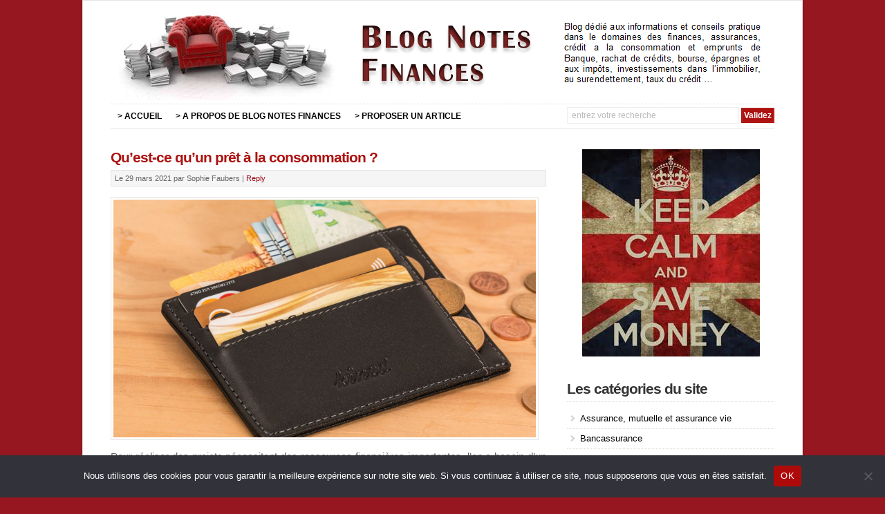

--- FILE ---
content_type: text/html; charset=UTF-8
request_url: https://www.blog-notes-finances.com/quest-quun-pret-consommation/
body_size: 12747
content:
<!DOCTYPE html PUBLIC "-//W3C//DTD XHTML 1.0 Transitional//EN" "http://www.w3.org/TR/xhtml1/DTD/xhtml1-transitional.dtd">
<html xmlns="http://www.w3.org/1999/xhtml" lang="fr-FR">
<head profile="http://gmpg.org/xfn/11">
<meta http-equiv="X-UA-Compatible" content="IE=edge" />
<meta http-equiv="Content-Type" content="text/html; charset=UTF-8" />
<meta name="viewport" content="width=device-width" />

<title>Qu’est-ce qu’un prêt à la consommation ?  </title>
<link rel="stylesheet" href="https://www.blog-notes-finances.com/wp-content/themes/wp-davinci209/style.css" type="text/css" media="screen" />

<!--[if lt IE 9]>
<script src="http://css3-mediaqueries-js.googlecode.com/svn/trunk/css3-mediaqueries.js"></script>
<![endif]-->


<meta name='robots' content='index, follow, max-image-preview:large, max-snippet:-1, max-video-preview:-1' />

	<!-- This site is optimized with the Yoast SEO plugin v26.7 - https://yoast.com/wordpress/plugins/seo/ -->
	<meta name="description" content="Pour réaliser des projets nécessitant des ressources financières importantes, l’on a besoin d’un soutien financier. Cet apport complémentaire de capitaux" />
	<link rel="canonical" href="https://www.blog-notes-finances.com/quest-quun-pret-consommation/" />
	<meta property="og:locale" content="fr_FR" />
	<meta property="og:type" content="article" />
	<meta property="og:title" content="Qu’est-ce qu’un prêt à la consommation ?" />
	<meta property="og:description" content="Pour réaliser des projets nécessitant des ressources financières importantes, l’on a besoin d’un soutien financier. Cet apport complémentaire de capitaux" />
	<meta property="og:url" content="https://www.blog-notes-finances.com/quest-quun-pret-consommation/" />
	<meta property="og:site_name" content="Blog Notes Finances : guide pour gagner et économiser de l’argent" />
	<meta property="article:published_time" content="2021-03-29T07:43:47+00:00" />
	<meta property="article:modified_time" content="2021-03-30T07:23:51+00:00" />
	<meta property="og:image" content="https://www.blog-notes-finances.com/wp-content/uploads/2021/03/7d10bf74da5bdcf4dce016cee0ad295f-scaled.jpg" />
	<meta property="og:image:width" content="960" />
	<meta property="og:image:height" content="540" />
	<meta property="og:image:type" content="image/jpeg" />
	<meta name="author" content="Valérie Bennotrau" />
	<meta name="twitter:label1" content="Écrit par" />
	<meta name="twitter:data1" content="Valérie Bennotrau" />
	<meta name="twitter:label2" content="Durée de lecture estimée" />
	<meta name="twitter:data2" content="2 minutes" />
	<script type="application/ld+json" class="yoast-schema-graph">{"@context":"https://schema.org","@graph":[{"@type":"Article","@id":"https://www.blog-notes-finances.com/quest-quun-pret-consommation/#article","isPartOf":{"@id":"https://www.blog-notes-finances.com/quest-quun-pret-consommation/"},"author":{"name":"Valérie Bennotrau","@id":"https://www.blog-notes-finances.com/#/schema/person/0fce769c7c8da6dba90f0f36dbcc97b0"},"headline":"Qu’est-ce qu’un prêt à la consommation ?","datePublished":"2021-03-29T07:43:47+00:00","dateModified":"2021-03-30T07:23:51+00:00","mainEntityOfPage":{"@id":"https://www.blog-notes-finances.com/quest-quun-pret-consommation/"},"wordCount":379,"commentCount":0,"image":{"@id":"https://www.blog-notes-finances.com/quest-quun-pret-consommation/#primaryimage"},"thumbnailUrl":"https://www.blog-notes-finances.com/wp-content/uploads/2021/03/7d10bf74da5bdcf4dce016cee0ad295f-scaled.jpg","articleSection":["Crédit et emprunt bancaire"],"inLanguage":"fr-FR","potentialAction":[{"@type":"CommentAction","name":"Comment","target":["https://www.blog-notes-finances.com/quest-quun-pret-consommation/#respond"]}]},{"@type":"WebPage","@id":"https://www.blog-notes-finances.com/quest-quun-pret-consommation/","url":"https://www.blog-notes-finances.com/quest-quun-pret-consommation/","name":"Qu’est-ce qu’un prêt à la consommation ?","isPartOf":{"@id":"https://www.blog-notes-finances.com/#website"},"primaryImageOfPage":{"@id":"https://www.blog-notes-finances.com/quest-quun-pret-consommation/#primaryimage"},"image":{"@id":"https://www.blog-notes-finances.com/quest-quun-pret-consommation/#primaryimage"},"thumbnailUrl":"https://www.blog-notes-finances.com/wp-content/uploads/2021/03/7d10bf74da5bdcf4dce016cee0ad295f-scaled.jpg","datePublished":"2021-03-29T07:43:47+00:00","dateModified":"2021-03-30T07:23:51+00:00","author":{"@id":"https://www.blog-notes-finances.com/#/schema/person/0fce769c7c8da6dba90f0f36dbcc97b0"},"description":"Pour réaliser des projets nécessitant des ressources financières importantes, l’on a besoin d’un soutien financier. Cet apport complémentaire de capitaux","breadcrumb":{"@id":"https://www.blog-notes-finances.com/quest-quun-pret-consommation/#breadcrumb"},"inLanguage":"fr-FR","potentialAction":[{"@type":"ReadAction","target":["https://www.blog-notes-finances.com/quest-quun-pret-consommation/"]}]},{"@type":"ImageObject","inLanguage":"fr-FR","@id":"https://www.blog-notes-finances.com/quest-quun-pret-consommation/#primaryimage","url":"https://www.blog-notes-finances.com/wp-content/uploads/2021/03/7d10bf74da5bdcf4dce016cee0ad295f-scaled.jpg","contentUrl":"https://www.blog-notes-finances.com/wp-content/uploads/2021/03/7d10bf74da5bdcf4dce016cee0ad295f-scaled.jpg","width":960,"height":540},{"@type":"BreadcrumbList","@id":"https://www.blog-notes-finances.com/quest-quun-pret-consommation/#breadcrumb","itemListElement":[{"@type":"ListItem","position":1,"name":"Blog Notes Finances","item":"https://www.blog-notes-finances.com/"},{"@type":"ListItem","position":2,"name":"Qu’est-ce qu’un prêt à la consommation ?"}]},{"@type":"WebSite","@id":"https://www.blog-notes-finances.com/#website","url":"https://www.blog-notes-finances.com/","name":"Blog Notes Finances : guide pour gagner et économiser de l’argent","description":"","potentialAction":[{"@type":"SearchAction","target":{"@type":"EntryPoint","urlTemplate":"https://www.blog-notes-finances.com/?s={search_term_string}"},"query-input":{"@type":"PropertyValueSpecification","valueRequired":true,"valueName":"search_term_string"}}],"inLanguage":"fr-FR"},{"@type":"Person","@id":"https://www.blog-notes-finances.com/#/schema/person/0fce769c7c8da6dba90f0f36dbcc97b0","name":"Valérie Bennotrau"}]}</script>
	<!-- / Yoast SEO plugin. -->


<link rel="alternate" type="application/rss+xml" title="Blog Notes Finances : guide pour gagner et économiser de l’argent &raquo; Flux" href="https://www.blog-notes-finances.com/feed/" />
<link rel="alternate" type="application/rss+xml" title="Blog Notes Finances : guide pour gagner et économiser de l’argent &raquo; Flux des commentaires" href="https://www.blog-notes-finances.com/comments/feed/" />
<link rel="alternate" type="application/rss+xml" title="Blog Notes Finances : guide pour gagner et économiser de l’argent &raquo; Qu’est-ce qu’un prêt à la consommation ? Flux des commentaires" href="https://www.blog-notes-finances.com/quest-quun-pret-consommation/feed/" />
<link rel="alternate" title="oEmbed (JSON)" type="application/json+oembed" href="https://www.blog-notes-finances.com/wp-json/oembed/1.0/embed?url=https%3A%2F%2Fwww.blog-notes-finances.com%2Fquest-quun-pret-consommation%2F" />
<link rel="alternate" title="oEmbed (XML)" type="text/xml+oembed" href="https://www.blog-notes-finances.com/wp-json/oembed/1.0/embed?url=https%3A%2F%2Fwww.blog-notes-finances.com%2Fquest-quun-pret-consommation%2F&#038;format=xml" />
<style id='wp-img-auto-sizes-contain-inline-css' type='text/css'>
img:is([sizes=auto i],[sizes^="auto," i]){contain-intrinsic-size:3000px 1500px}
/*# sourceURL=wp-img-auto-sizes-contain-inline-css */
</style>
<style id='wp-emoji-styles-inline-css' type='text/css'>

	img.wp-smiley, img.emoji {
		display: inline !important;
		border: none !important;
		box-shadow: none !important;
		height: 1em !important;
		width: 1em !important;
		margin: 0 0.07em !important;
		vertical-align: -0.1em !important;
		background: none !important;
		padding: 0 !important;
	}
/*# sourceURL=wp-emoji-styles-inline-css */
</style>
<style id='wp-block-library-inline-css' type='text/css'>
:root{--wp-block-synced-color:#7a00df;--wp-block-synced-color--rgb:122,0,223;--wp-bound-block-color:var(--wp-block-synced-color);--wp-editor-canvas-background:#ddd;--wp-admin-theme-color:#007cba;--wp-admin-theme-color--rgb:0,124,186;--wp-admin-theme-color-darker-10:#006ba1;--wp-admin-theme-color-darker-10--rgb:0,107,160.5;--wp-admin-theme-color-darker-20:#005a87;--wp-admin-theme-color-darker-20--rgb:0,90,135;--wp-admin-border-width-focus:2px}@media (min-resolution:192dpi){:root{--wp-admin-border-width-focus:1.5px}}.wp-element-button{cursor:pointer}:root .has-very-light-gray-background-color{background-color:#eee}:root .has-very-dark-gray-background-color{background-color:#313131}:root .has-very-light-gray-color{color:#eee}:root .has-very-dark-gray-color{color:#313131}:root .has-vivid-green-cyan-to-vivid-cyan-blue-gradient-background{background:linear-gradient(135deg,#00d084,#0693e3)}:root .has-purple-crush-gradient-background{background:linear-gradient(135deg,#34e2e4,#4721fb 50%,#ab1dfe)}:root .has-hazy-dawn-gradient-background{background:linear-gradient(135deg,#faaca8,#dad0ec)}:root .has-subdued-olive-gradient-background{background:linear-gradient(135deg,#fafae1,#67a671)}:root .has-atomic-cream-gradient-background{background:linear-gradient(135deg,#fdd79a,#004a59)}:root .has-nightshade-gradient-background{background:linear-gradient(135deg,#330968,#31cdcf)}:root .has-midnight-gradient-background{background:linear-gradient(135deg,#020381,#2874fc)}:root{--wp--preset--font-size--normal:16px;--wp--preset--font-size--huge:42px}.has-regular-font-size{font-size:1em}.has-larger-font-size{font-size:2.625em}.has-normal-font-size{font-size:var(--wp--preset--font-size--normal)}.has-huge-font-size{font-size:var(--wp--preset--font-size--huge)}.has-text-align-center{text-align:center}.has-text-align-left{text-align:left}.has-text-align-right{text-align:right}.has-fit-text{white-space:nowrap!important}#end-resizable-editor-section{display:none}.aligncenter{clear:both}.items-justified-left{justify-content:flex-start}.items-justified-center{justify-content:center}.items-justified-right{justify-content:flex-end}.items-justified-space-between{justify-content:space-between}.screen-reader-text{border:0;clip-path:inset(50%);height:1px;margin:-1px;overflow:hidden;padding:0;position:absolute;width:1px;word-wrap:normal!important}.screen-reader-text:focus{background-color:#ddd;clip-path:none;color:#444;display:block;font-size:1em;height:auto;left:5px;line-height:normal;padding:15px 23px 14px;text-decoration:none;top:5px;width:auto;z-index:100000}html :where(.has-border-color){border-style:solid}html :where([style*=border-top-color]){border-top-style:solid}html :where([style*=border-right-color]){border-right-style:solid}html :where([style*=border-bottom-color]){border-bottom-style:solid}html :where([style*=border-left-color]){border-left-style:solid}html :where([style*=border-width]){border-style:solid}html :where([style*=border-top-width]){border-top-style:solid}html :where([style*=border-right-width]){border-right-style:solid}html :where([style*=border-bottom-width]){border-bottom-style:solid}html :where([style*=border-left-width]){border-left-style:solid}html :where(img[class*=wp-image-]){height:auto;max-width:100%}:where(figure){margin:0 0 1em}html :where(.is-position-sticky){--wp-admin--admin-bar--position-offset:var(--wp-admin--admin-bar--height,0px)}@media screen and (max-width:600px){html :where(.is-position-sticky){--wp-admin--admin-bar--position-offset:0px}}

/*# sourceURL=wp-block-library-inline-css */
</style><style id='global-styles-inline-css' type='text/css'>
:root{--wp--preset--aspect-ratio--square: 1;--wp--preset--aspect-ratio--4-3: 4/3;--wp--preset--aspect-ratio--3-4: 3/4;--wp--preset--aspect-ratio--3-2: 3/2;--wp--preset--aspect-ratio--2-3: 2/3;--wp--preset--aspect-ratio--16-9: 16/9;--wp--preset--aspect-ratio--9-16: 9/16;--wp--preset--color--black: #000000;--wp--preset--color--cyan-bluish-gray: #abb8c3;--wp--preset--color--white: #ffffff;--wp--preset--color--pale-pink: #f78da7;--wp--preset--color--vivid-red: #cf2e2e;--wp--preset--color--luminous-vivid-orange: #ff6900;--wp--preset--color--luminous-vivid-amber: #fcb900;--wp--preset--color--light-green-cyan: #7bdcb5;--wp--preset--color--vivid-green-cyan: #00d084;--wp--preset--color--pale-cyan-blue: #8ed1fc;--wp--preset--color--vivid-cyan-blue: #0693e3;--wp--preset--color--vivid-purple: #9b51e0;--wp--preset--gradient--vivid-cyan-blue-to-vivid-purple: linear-gradient(135deg,rgb(6,147,227) 0%,rgb(155,81,224) 100%);--wp--preset--gradient--light-green-cyan-to-vivid-green-cyan: linear-gradient(135deg,rgb(122,220,180) 0%,rgb(0,208,130) 100%);--wp--preset--gradient--luminous-vivid-amber-to-luminous-vivid-orange: linear-gradient(135deg,rgb(252,185,0) 0%,rgb(255,105,0) 100%);--wp--preset--gradient--luminous-vivid-orange-to-vivid-red: linear-gradient(135deg,rgb(255,105,0) 0%,rgb(207,46,46) 100%);--wp--preset--gradient--very-light-gray-to-cyan-bluish-gray: linear-gradient(135deg,rgb(238,238,238) 0%,rgb(169,184,195) 100%);--wp--preset--gradient--cool-to-warm-spectrum: linear-gradient(135deg,rgb(74,234,220) 0%,rgb(151,120,209) 20%,rgb(207,42,186) 40%,rgb(238,44,130) 60%,rgb(251,105,98) 80%,rgb(254,248,76) 100%);--wp--preset--gradient--blush-light-purple: linear-gradient(135deg,rgb(255,206,236) 0%,rgb(152,150,240) 100%);--wp--preset--gradient--blush-bordeaux: linear-gradient(135deg,rgb(254,205,165) 0%,rgb(254,45,45) 50%,rgb(107,0,62) 100%);--wp--preset--gradient--luminous-dusk: linear-gradient(135deg,rgb(255,203,112) 0%,rgb(199,81,192) 50%,rgb(65,88,208) 100%);--wp--preset--gradient--pale-ocean: linear-gradient(135deg,rgb(255,245,203) 0%,rgb(182,227,212) 50%,rgb(51,167,181) 100%);--wp--preset--gradient--electric-grass: linear-gradient(135deg,rgb(202,248,128) 0%,rgb(113,206,126) 100%);--wp--preset--gradient--midnight: linear-gradient(135deg,rgb(2,3,129) 0%,rgb(40,116,252) 100%);--wp--preset--font-size--small: 13px;--wp--preset--font-size--medium: 20px;--wp--preset--font-size--large: 36px;--wp--preset--font-size--x-large: 42px;--wp--preset--spacing--20: 0.44rem;--wp--preset--spacing--30: 0.67rem;--wp--preset--spacing--40: 1rem;--wp--preset--spacing--50: 1.5rem;--wp--preset--spacing--60: 2.25rem;--wp--preset--spacing--70: 3.38rem;--wp--preset--spacing--80: 5.06rem;--wp--preset--shadow--natural: 6px 6px 9px rgba(0, 0, 0, 0.2);--wp--preset--shadow--deep: 12px 12px 50px rgba(0, 0, 0, 0.4);--wp--preset--shadow--sharp: 6px 6px 0px rgba(0, 0, 0, 0.2);--wp--preset--shadow--outlined: 6px 6px 0px -3px rgb(255, 255, 255), 6px 6px rgb(0, 0, 0);--wp--preset--shadow--crisp: 6px 6px 0px rgb(0, 0, 0);}:where(.is-layout-flex){gap: 0.5em;}:where(.is-layout-grid){gap: 0.5em;}body .is-layout-flex{display: flex;}.is-layout-flex{flex-wrap: wrap;align-items: center;}.is-layout-flex > :is(*, div){margin: 0;}body .is-layout-grid{display: grid;}.is-layout-grid > :is(*, div){margin: 0;}:where(.wp-block-columns.is-layout-flex){gap: 2em;}:where(.wp-block-columns.is-layout-grid){gap: 2em;}:where(.wp-block-post-template.is-layout-flex){gap: 1.25em;}:where(.wp-block-post-template.is-layout-grid){gap: 1.25em;}.has-black-color{color: var(--wp--preset--color--black) !important;}.has-cyan-bluish-gray-color{color: var(--wp--preset--color--cyan-bluish-gray) !important;}.has-white-color{color: var(--wp--preset--color--white) !important;}.has-pale-pink-color{color: var(--wp--preset--color--pale-pink) !important;}.has-vivid-red-color{color: var(--wp--preset--color--vivid-red) !important;}.has-luminous-vivid-orange-color{color: var(--wp--preset--color--luminous-vivid-orange) !important;}.has-luminous-vivid-amber-color{color: var(--wp--preset--color--luminous-vivid-amber) !important;}.has-light-green-cyan-color{color: var(--wp--preset--color--light-green-cyan) !important;}.has-vivid-green-cyan-color{color: var(--wp--preset--color--vivid-green-cyan) !important;}.has-pale-cyan-blue-color{color: var(--wp--preset--color--pale-cyan-blue) !important;}.has-vivid-cyan-blue-color{color: var(--wp--preset--color--vivid-cyan-blue) !important;}.has-vivid-purple-color{color: var(--wp--preset--color--vivid-purple) !important;}.has-black-background-color{background-color: var(--wp--preset--color--black) !important;}.has-cyan-bluish-gray-background-color{background-color: var(--wp--preset--color--cyan-bluish-gray) !important;}.has-white-background-color{background-color: var(--wp--preset--color--white) !important;}.has-pale-pink-background-color{background-color: var(--wp--preset--color--pale-pink) !important;}.has-vivid-red-background-color{background-color: var(--wp--preset--color--vivid-red) !important;}.has-luminous-vivid-orange-background-color{background-color: var(--wp--preset--color--luminous-vivid-orange) !important;}.has-luminous-vivid-amber-background-color{background-color: var(--wp--preset--color--luminous-vivid-amber) !important;}.has-light-green-cyan-background-color{background-color: var(--wp--preset--color--light-green-cyan) !important;}.has-vivid-green-cyan-background-color{background-color: var(--wp--preset--color--vivid-green-cyan) !important;}.has-pale-cyan-blue-background-color{background-color: var(--wp--preset--color--pale-cyan-blue) !important;}.has-vivid-cyan-blue-background-color{background-color: var(--wp--preset--color--vivid-cyan-blue) !important;}.has-vivid-purple-background-color{background-color: var(--wp--preset--color--vivid-purple) !important;}.has-black-border-color{border-color: var(--wp--preset--color--black) !important;}.has-cyan-bluish-gray-border-color{border-color: var(--wp--preset--color--cyan-bluish-gray) !important;}.has-white-border-color{border-color: var(--wp--preset--color--white) !important;}.has-pale-pink-border-color{border-color: var(--wp--preset--color--pale-pink) !important;}.has-vivid-red-border-color{border-color: var(--wp--preset--color--vivid-red) !important;}.has-luminous-vivid-orange-border-color{border-color: var(--wp--preset--color--luminous-vivid-orange) !important;}.has-luminous-vivid-amber-border-color{border-color: var(--wp--preset--color--luminous-vivid-amber) !important;}.has-light-green-cyan-border-color{border-color: var(--wp--preset--color--light-green-cyan) !important;}.has-vivid-green-cyan-border-color{border-color: var(--wp--preset--color--vivid-green-cyan) !important;}.has-pale-cyan-blue-border-color{border-color: var(--wp--preset--color--pale-cyan-blue) !important;}.has-vivid-cyan-blue-border-color{border-color: var(--wp--preset--color--vivid-cyan-blue) !important;}.has-vivid-purple-border-color{border-color: var(--wp--preset--color--vivid-purple) !important;}.has-vivid-cyan-blue-to-vivid-purple-gradient-background{background: var(--wp--preset--gradient--vivid-cyan-blue-to-vivid-purple) !important;}.has-light-green-cyan-to-vivid-green-cyan-gradient-background{background: var(--wp--preset--gradient--light-green-cyan-to-vivid-green-cyan) !important;}.has-luminous-vivid-amber-to-luminous-vivid-orange-gradient-background{background: var(--wp--preset--gradient--luminous-vivid-amber-to-luminous-vivid-orange) !important;}.has-luminous-vivid-orange-to-vivid-red-gradient-background{background: var(--wp--preset--gradient--luminous-vivid-orange-to-vivid-red) !important;}.has-very-light-gray-to-cyan-bluish-gray-gradient-background{background: var(--wp--preset--gradient--very-light-gray-to-cyan-bluish-gray) !important;}.has-cool-to-warm-spectrum-gradient-background{background: var(--wp--preset--gradient--cool-to-warm-spectrum) !important;}.has-blush-light-purple-gradient-background{background: var(--wp--preset--gradient--blush-light-purple) !important;}.has-blush-bordeaux-gradient-background{background: var(--wp--preset--gradient--blush-bordeaux) !important;}.has-luminous-dusk-gradient-background{background: var(--wp--preset--gradient--luminous-dusk) !important;}.has-pale-ocean-gradient-background{background: var(--wp--preset--gradient--pale-ocean) !important;}.has-electric-grass-gradient-background{background: var(--wp--preset--gradient--electric-grass) !important;}.has-midnight-gradient-background{background: var(--wp--preset--gradient--midnight) !important;}.has-small-font-size{font-size: var(--wp--preset--font-size--small) !important;}.has-medium-font-size{font-size: var(--wp--preset--font-size--medium) !important;}.has-large-font-size{font-size: var(--wp--preset--font-size--large) !important;}.has-x-large-font-size{font-size: var(--wp--preset--font-size--x-large) !important;}
/*# sourceURL=global-styles-inline-css */
</style>

<style id='classic-theme-styles-inline-css' type='text/css'>
/*! This file is auto-generated */
.wp-block-button__link{color:#fff;background-color:#32373c;border-radius:9999px;box-shadow:none;text-decoration:none;padding:calc(.667em + 2px) calc(1.333em + 2px);font-size:1.125em}.wp-block-file__button{background:#32373c;color:#fff;text-decoration:none}
/*# sourceURL=/wp-includes/css/classic-themes.min.css */
</style>
<link rel='stylesheet' id='cookie-notice-front-css' href='https://www.blog-notes-finances.com/wp-content/plugins/cookie-notice/css/front.min.css?ver=2.5.11' type='text/css' media='all' />
<script type="text/javascript" id="cookie-notice-front-js-before">
/* <![CDATA[ */
var cnArgs = {"ajaxUrl":"https:\/\/www.blog-notes-finances.com\/wp-admin\/admin-ajax.php","nonce":"419c910b35","hideEffect":"fade","position":"bottom","onScroll":true,"onScrollOffset":100,"onClick":true,"cookieName":"cookie_notice_accepted","cookieTime":2592000,"cookieTimeRejected":2592000,"globalCookie":false,"redirection":false,"cache":true,"revokeCookies":false,"revokeCookiesOpt":"automatic"};

//# sourceURL=cookie-notice-front-js-before
/* ]]> */
</script>
<script type="text/javascript" src="https://www.blog-notes-finances.com/wp-content/plugins/cookie-notice/js/front.min.js?ver=2.5.11" id="cookie-notice-front-js"></script>
<script type="text/javascript" src="https://www.blog-notes-finances.com/wp-content/themes/wp-davinci209/js/external.js?ver=c761985613cf5fef6a140de46cca0f9e" id="external-js"></script>
<script type="text/javascript" src="https://www.blog-notes-finances.com/wp-content/themes/wp-davinci209/js/suckerfish.js?ver=c761985613cf5fef6a140de46cca0f9e" id="suckerfish-js"></script>
<link rel="https://api.w.org/" href="https://www.blog-notes-finances.com/wp-json/" /><link rel="alternate" title="JSON" type="application/json" href="https://www.blog-notes-finances.com/wp-json/wp/v2/posts/3553" /><link rel="EditURI" type="application/rsd+xml" title="RSD" href="https://www.blog-notes-finances.com/xmlrpc.php?rsd" />

<link rel='shortlink' href='https://www.blog-notes-finances.com/?p=3553' />

<!-- Alternate Stylesheet -->
<link href="https://www.blog-notes-finances.com/wp-content/themes/wp-davinci209/styles/default.css" rel="stylesheet" type="text/css" />

<!-- Custom Styles from Theme Setting Page -->
<style type="text/css">
body {background-color:#96171f;font-family:Arial,Helvetica,sans-serif;}
a,a:link,a:visited {color:#000000;}
a:hover,a:active {color:#ad1210;}
#outer-wrap {box-shadow:0px 0px 3px rgba(0,0,0,.2);-moz-box-shadow:0px 0px 3px rgba(0,0,0,.2);-webkit-box-shadow:0px 0px 3px rgba(0,0,0,.2);}
h1,h2,h3,h4,h5,h6,h7,#sitetitle .title {font-family:Arial,Helvetica,sans-serif;font-weight:bold !important;}
h1,h2,h3,h4,h5,h6,h7,#sitetitle .title {font-weight:bold !important;}
.post-title a,.post-title a:link,.post-title a:visited {color:#ad1210 !important;}
.post-title a:hover,.post-title a:active {color:#ea1816 !important;}
#sitetitle .title {font-family:Arial,Helvetica,sans-serif;}
#sitetitle .title,#sitetitle .description {float:none;text-indent:-999em;position:absolute;display:none;left:-999em;}
#topnav,#topnav ul ul a {font-size:9pt;font-weight:bold;font-family:Arial,Helvetica,sans-serif;}
#catnav,#catnav ul ul a {font-size:10pt;font-weight:bold;font-family:Arial,Helvetica,sans-serif;}
.maincontent {font-size:11pt;}
.maincontent a, .maincontent a:link, .maincontent a:visited {color:#990918;}
.maincontent a:hover, .maincontent a:active {color:#990918;}
#contentright {font-size:10pt;}
#commentform input#submit,.archive-tabs a,.archive-tabs a:link,.archive-tabs a:visited,a.more-link,a.more-link:link,a.more-link:visited,#searchform #submitbutton,p.email-form .subbutton,a.comment-reply-link,a.comment-reply-link:link,a.comment-reply-link:visited {border-color:#ad1210;background-color:#ad1210;}
#footer {font-size:9pt;}
#footer a, #footer a:link, #footer a:visited {color:#000000;}
</style>

<!-- Styles from custom.css -->
<link href="https://www.blog-notes-finances.com/wp-content/themes/wp-davinci209/custom.css" rel="stylesheet" type="text/css" />


</head>

<body class="wp-singular post-template-default single single-post postid-3553 single-format-standard wp-theme-wp-davinci209 cookies-not-set c-sw">

<div id="outer-wrap">

	<div id="wrap">

		<div id="header">
			<div id="head-content" class="clearfix">
									<div id="logo">
						<a href="https://www.blog-notes-finances.com" title="Blog Notes Finances : guide pour gagner et économiser de l’argent"><img src="https://www.blog-notes-finances.com/wp-content/uploads/2013/05/blog-notes-finances.gif" /></a>
					</div>
											</div>
		</div>

		<div id="topnav">
			<div class="limit clearfix">
									<ul class="clearfix">
						<li id="menu-item-1905" class="menu-item menu-item-type-custom menu-item-object-custom menu-item-home menu-item-1905"><a href="https://www.blog-notes-finances.com/">> ACCUEIL</a></li>
<li id="menu-item-1903" class="menu-item menu-item-type-post_type menu-item-object-page menu-item-1903"><a href="https://www.blog-notes-finances.com/site-blog-notes-finances/">> A PROPOS DE BLOG NOTES FINANCES</a></li>
<li id="menu-item-1904" class="menu-item menu-item-type-post_type menu-item-object-page menu-item-1904"><a href="https://www.blog-notes-finances.com/site-blog-notes-finances/">> PROPOSER UN ARTICLE</a></li>
						<li class="searchform"><form id="searchform" method="get" action="https://www.blog-notes-finances.com/" ><input type="text" value="Entrez votre recherche" onfocus="if (this.value == 'Entrez votre recherche') {this.value = '';}" onblur="if (this.value == '') {this.value = 'Entrez votre recherche';}" size="18" maxlength="50" name="s" id="searchfield" /><input type="submit" value="Validez" id="submitbutton" /></form>
</li>
					</ul>
							</div>
		</div>

		
		
	
	
	<div id="page" class="clearfix">

		<div id="contentleft">

			
			
			
			<div id="content" class="maincontent">

				
				

				<div class="singlepost">

					<div class="post" id="post-main-3553">

						<div class="entry">

							<h1 class="post-title single"><a href="https://www.blog-notes-finances.com/quest-quun-pret-consommation/" rel=" " title="  Qu’est-ce qu’un prêt à la consommation ?">Qu’est-ce qu’un prêt à la consommation ?</a></h1>

							<div class="meta single">

	<span class="meta-date">
		Le 29 mars 2021  
	</span> 

	<span class="meta-author">
		par Sophie Faubers
	</span>

		<span class="meta-comments">
		 | <a href="https://www.blog-notes-finances.com/quest-quun-pret-consommation/#respond" rel="bookmark" title="Comments for Qu’est-ce qu’un prêt à la consommation ?">Reply</a>
	</span>
	
</div>
							
							<p><img fetchpriority="high" decoding="async" class="alignleft size-full wp-image-3554" src="http://www.blog-notes-finances.com/wp-content/uploads/2021/03/7d10bf74da5bdcf4dce016cee0ad295f-scaled.jpg" alt="" width="960" height="540" srcset="https://www.blog-notes-finances.com/wp-content/uploads/2021/03/7d10bf74da5bdcf4dce016cee0ad295f-scaled.jpg 960w, https://www.blog-notes-finances.com/wp-content/uploads/2021/03/7d10bf74da5bdcf4dce016cee0ad295f-580x326.jpg 580w, https://www.blog-notes-finances.com/wp-content/uploads/2021/03/7d10bf74da5bdcf4dce016cee0ad295f-940x529.jpg 940w, https://www.blog-notes-finances.com/wp-content/uploads/2021/03/7d10bf74da5bdcf4dce016cee0ad295f-768x432.jpg 768w, https://www.blog-notes-finances.com/wp-content/uploads/2021/03/7d10bf74da5bdcf4dce016cee0ad295f-1536x864.jpg 1536w" sizes="(max-width: 960px) 100vw, 960px"><br>
Pour réaliser des projets nécessitant des ressources financières importantes, l’on a besoin d’un soutien financier. Cet apport complémentaire de capitaux est généralement représenté par un crédit encore désigné prêt. Les établissements financiers capables de fournir ce genre de services sont les banques ou les établissements de crédit. Ils proposent des prêts immobiliers et des prêts à la consommation. Ces aides ne sont cependant pas obligatoirement acquises. Elles sont encadrées par la loi et répondent à un canevas bien élaboré. Nous verrons dans la suite de cet article ce que représente un prêt à la consommation.</p>
<h2><span id="une-somme-dargent-empruntee-pour-soutenir-votre-projet">Une somme d’argent empruntée pour soutenir votre projet</span></h2>
<p>Le prêt à la consommation est donc de l’argent que vous recevez d’un établissement financier pour réaliser un projet de votre choix. Il peut vous permettre de financer l’achat d’un véhicule, d’un mariage… Le prêt à la consommation existe sous deux formes : le prêt affecté et le prêt non affecté. Il est affecté lorsqu’il est destiné à l’achat d’un bien ou d’un service particulier et non affecté lorsque vous pouvez l’utiliser au financement de n’importe quel projet selon vos envies. Vous êtes lié à l’organisme prêteur par un contrat qui récapitule tous les termes relatifs à votre emprunt. Pour <a href="https://www.midfinance.lu/news/pret-a-temperament/pret-consommation-questions-frequentes-495.html">plus d’infos sur le prêt à la consommation</a>, rapprochez-vous de l’une des structures dédiées.</p>
<h2><span id="les-conditions-de-fonctionnement-dun-pret-a-la-consommation">Les conditions de fonctionnement d’un prêt à la consommation</span></h2>
<p>Le prêt à la consommation fonctionne pour tout achat qui ne représente pas <a href="http://www.blog-notes-finances.com/investissement-immobilier/">un investissement immobilier</a>. Si vous avez opté pour un prêt affecté, le remboursement du prêt et l’achat du bien sont conditionnés par la réception du bien. Mais ce dernier doit être en bon état et donc satisfaisant. Dans le cas du prêt non affecté, vous êtes seul responsable de vos achats et êtes tenu de respecter vos engagements auprès de l’organisme prêteur. Vous pouvez prétendre à plusieurs prêts à la consommation. Toutefois, l’ensemble de vos mensualités doit rester inférieur à 33% de vos revenus.</p>
<div style="clear:both; margin-top:2em; margin-bottom:2em;"><a href="https://www.blog-notes-finances.com/faire-tableau-amortissement-pret-immobilier/" target="_self" rel="dofollow" class="ub27625dc7d33d8d013f72482d1496eb8"><!-- INLINE RELATED POSTS 1/3 //--><style> .ub27625dc7d33d8d013f72482d1496eb8 { padding:0px; margin: 0; padding-top:1em!important; padding-bottom:1em!important; width:100%; display: block; font-weight:bold; background-color:#eaeaea; border:0!important; border-left:4px solid #C0392B!important; box-shadow: 0 1px 2px rgba(0, 0, 0, 0.17); -moz-box-shadow: 0 1px 2px rgba(0, 0, 0, 0.17); -o-box-shadow: 0 1px 2px rgba(0, 0, 0, 0.17); -webkit-box-shadow: 0 1px 2px rgba(0, 0, 0, 0.17); text-decoration:none; } .ub27625dc7d33d8d013f72482d1496eb8:active, .ub27625dc7d33d8d013f72482d1496eb8:hover { opacity: 1; transition: opacity 250ms; webkit-transition: opacity 250ms; text-decoration:none; } .ub27625dc7d33d8d013f72482d1496eb8 { transition: background-color 250ms; webkit-transition: background-color 250ms; opacity: 1; transition: opacity 250ms; webkit-transition: opacity 250ms; } .ub27625dc7d33d8d013f72482d1496eb8 .ctaText { font-weight:bold; color:#464646; text-decoration:none; font-size: 16px; } .ub27625dc7d33d8d013f72482d1496eb8 .postTitle { color:#000000; text-decoration: underline!important; font-size: 16px; } .ub27625dc7d33d8d013f72482d1496eb8:hover .postTitle { text-decoration: underline!important; } </style><div style="padding-left:1em; padding-right:1em;"><span class="ctaText">A lire aussi : </span>&nbsp; <span class="postTitle">Comment faire un tableau d'amortissement de prêt immobilier</span></div></a></div>
							<div style="clear:both;"></div>

							
														<br>
<p class="cats">Rubrique : <a href="https://www.blog-notes-finances.com/credit-emprunt/" rel="category tag">Crédit et emprunt bancaire</a></p>

						</div>

						
						
						
<!-- You can start editing here. -->

<div class="allcomments">


			<!-- If comments are open, but there are no comments. -->

	 

</div>


	<div id="respond">

		<form action="https://www.blog-notes-finances.com/wp-comments-post.php" method="post" id="commentform">

			<h3>Laissez un commentaire</h3>

			<div class="cancel-comment-reply">
				<a rel="nofollow" id="cancel-comment-reply-link" href="/quest-quun-pret-consommation/#respond" style="display:none;">Cliquez ici pour annuler la réponse.</a>			</div>

			
				
					<p><input type="text" name="author" id="author" value="" size="40" tabindex="1" />
					<label for="author">Nom </label></p>

					<p><input type="text" name="Mail" id="email" value="" size="40" tabindex="2" />
					<label for="email">Email </label></p>

					<p><input type="text" name="Url" id="url" value="" size="40" tabindex="3" />
					<label for="url">Site</label></p>

				
				<!--<p><small><strong>XHTML:</strong> You can use these tags: <code>&lt;a href=&quot;&quot; title=&quot;&quot;&gt; &lt;abbr title=&quot;&quot;&gt; &lt;acronym title=&quot;&quot;&gt; &lt;b&gt; &lt;blockquote cite=&quot;&quot;&gt; &lt;cite&gt; &lt;code&gt; &lt;del datetime=&quot;&quot;&gt; &lt;em&gt; &lt;i&gt; &lt;q cite=&quot;&quot;&gt; &lt;s&gt; &lt;strike&gt; &lt;strong&gt; </code></small></p>-->

				<p><textarea name="comment" id="comment" cols="100%" rows="10" tabindex="4"></textarea></p>

				<p class="button-submit"><input name="submit" type="submit" id="submit" tabindex="5" value="Soumettez un commentaire" />
				<input type='hidden' name='comment_post_ID' value='3553' id='comment_post_ID' />
<input type='hidden' name='comment_parent' id='comment_parent' value='0' />
				</p>

				<p style="display: none;"><input type="hidden" id="akismet_comment_nonce" name="akismet_comment_nonce" value="7d4678d154" /></p><p style="display: none !important;" class="akismet-fields-container" data-prefix="ak_"><label>&#916;<textarea name="ak_hp_textarea" cols="45" rows="8" maxlength="100"></textarea></label><input type="hidden" id="ak_js_1" name="ak_js" value="169"/><script>document.getElementById( "ak_js_1" ).setAttribute( "value", ( new Date() ).getTime() );</script></p>
			
		</form>

	</div>


					</div>

					
				</div>


			</div>

			
		</div>


		<div id="contentright">

			<div id="sidebar" class="clearfix">
				<div id="text-7" class="widget widget_text"><div class="widget-wrap">			<div class="textwidget"><img src="https://www.blog-notes-finances.com/wp-content/uploads/2014/07/economiser-de-l-argent.jpg" alt="Économiser de l'argent" class="aligncenter width="257" height="300" /></div>
		</div></div><div id="categories-2" class="widget widget_categories"><div class="widget-wrap"><h3 class="widgettitle"><span>Les catégories du site</span></h3>
			<ul>
					<li class="cat-item cat-item-19"><a href="https://www.blog-notes-finances.com/assurance/">Assurance, mutuelle et assurance vie</a>
</li>
	<li class="cat-item cat-item-11"><a href="https://www.blog-notes-finances.com/bancassurance/">Bancassurance</a>
</li>
	<li class="cat-item cat-item-1"><a href="https://www.blog-notes-finances.com/banque/">Banque</a>
</li>
	<li class="cat-item cat-item-4"><a href="https://www.blog-notes-finances.com/banque-commerciale/">Banque commerciale</a>
</li>
	<li class="cat-item cat-item-5"><a href="https://www.blog-notes-finances.com/banque-de-detail/">Banque de détail</a>
</li>
	<li class="cat-item cat-item-9"><a href="https://www.blog-notes-finances.com/banque-en-ligne/">Banque en ligne</a>
</li>
	<li class="cat-item cat-item-13"><a href="https://www.blog-notes-finances.com/banque-ethique/">Banque éthique</a>
</li>
	<li class="cat-item cat-item-8"><a href="https://www.blog-notes-finances.com/la-banque-populaire/">Banque Populaire</a>
</li>
	<li class="cat-item cat-item-12"><a href="https://www.blog-notes-finances.com/banque-privee/">Banque privée</a>
</li>
	<li class="cat-item cat-item-18"><a href="https://www.blog-notes-finances.com/bitcoin/">Bitcoin et cryptomonnaie</a>
</li>
	<li class="cat-item cat-item-7"><a href="https://www.blog-notes-finances.com/banque-bnp-paribas/">BNP Paribas</a>
</li>
	<li class="cat-item cat-item-27"><a href="https://www.blog-notes-finances.com/bourse-en-ligne/">Bourse en ligne, Forex, devises</a>
</li>
	<li class="cat-item cat-item-25"><a href="https://www.blog-notes-finances.com/comptabilite/">Comptabilité, gestion et audit</a>
</li>
	<li class="cat-item cat-item-10"><a href="https://www.blog-notes-finances.com/compte-etranger/">Compte à l&#039;étranger</a>
</li>
	<li class="cat-item cat-item-6"><a href="https://www.blog-notes-finances.com/banque-credit-agricole/">Crédit agricole</a>
</li>
	<li class="cat-item cat-item-17"><a href="https://www.blog-notes-finances.com/credit-emprunt/">Crédit et emprunt bancaire</a>
</li>
	<li class="cat-item cat-item-3"><a href="https://www.blog-notes-finances.com/crowdfunding/">Crowdfunding et financement participatif</a>
</li>
	<li class="cat-item cat-item-34"><a href="https://www.blog-notes-finances.com/droit-fiscal-lois-avocat/">Droit fiscal, lois et avocat</a>
</li>
	<li class="cat-item cat-item-31"><a href="https://www.blog-notes-finances.com/economies/">Economies, vie et finance personnel</a>
</li>
	<li class="cat-item cat-item-29"><a href="https://www.blog-notes-finances.com/entreprenariat/">Entreprenariat et création d&#039;entreprise</a>
</li>
	<li class="cat-item cat-item-30"><a href="https://www.blog-notes-finances.com/finances/">Finance et société</a>
</li>
	<li class="cat-item cat-item-37"><a href="https://www.blog-notes-finances.com/formation-emploi-finance/">Formation et emploi en finance</a>
</li>
	<li class="cat-item cat-item-41"><a href="https://www.blog-notes-finances.com/gagner-de-argent-sur-internet/">Gagner de l&#039;argent en ligne</a>
</li>
	<li class="cat-item cat-item-23"><a href="https://www.blog-notes-finances.com/gestion-de-patrimoine/">Gestion de patrimoine</a>
</li>
	<li class="cat-item cat-item-33"><a href="https://www.blog-notes-finances.com/heritage-succession/">Héritage et succession</a>
</li>
	<li class="cat-item cat-item-24"><a href="https://www.blog-notes-finances.com/defiscalisation/">Impôts, défiscalisation et fiscalité</a>
</li>
	<li class="cat-item cat-item-39"><a href="https://www.blog-notes-finances.com/intelligence-economique-veille/">Intelligence économique et veille</a>
</li>
	<li class="cat-item cat-item-32"><a href="https://www.blog-notes-finances.com/investissement-immobilier/">Investissement immobilier</a>
</li>
	<li class="cat-item cat-item-26"><a href="https://www.blog-notes-finances.com/investissements/">Investissements et placements financier</a>
</li>
	<li class="cat-item cat-item-46"><a href="https://www.blog-notes-finances.com/jeux-pour-gagner-de-largent/">Jeux pour gagner de l&#039;argent</a>
</li>
	<li class="cat-item cat-item-35"><a href="https://www.blog-notes-finances.com/logiciels-bancaire-financier/">Logiciels bancaire et financier</a>
</li>
	<li class="cat-item cat-item-28"><a href="https://www.blog-notes-finances.com/rachat-de-prets/">Rachat de prêts</a>
</li>
	<li class="cat-item cat-item-40"><a href="https://www.blog-notes-finances.com/retraite-prevoyance/">Retraite et prévoyance</a>
</li>
			</ul>

			</div></div>
		<div id="recent-posts-2" class="widget widget_recent_entries"><div class="widget-wrap">
		<h3 class="widgettitle"><span>Articles récents</span></h3>
		<ul>
											<li>
					<a href="https://www.blog-notes-finances.com/anticipation-budgetaire-vs-realite-maitriser-les-ecarts-financiers/">Anticipation budgétaire vs réalité : maîtriser les écarts financiers</a>
									</li>
											<li>
					<a href="https://www.blog-notes-finances.com/trouver-lequilibre-animaux-apprennent-serenite-stabilite/">Trouver l’équilibre : ce que les animaux nous apprennent sur la sérénité et la stabilité</a>
									</li>
											<li>
					<a href="https://www.blog-notes-finances.com/cout-livraison-dernier-kilometre-eleve-loptimiser/">Pourquoi le coût de la livraison du dernier kilomètre est élevé et comment l&rsquo;optimiser</a>
									</li>
											<li>
					<a href="https://www.blog-notes-finances.com/taux-dassurance-pret-immobilier-age-impact-emprunt/">Taux d&rsquo;assurance prêt immobilier et âge : quel impact sur votre emprunt ?</a>
									</li>
											<li>
					<a href="https://www.blog-notes-finances.com/decouvrez-avantages-logiciel-gestion-financiere-dassociations-gratuit-excel/">Découvrez les avantages du logiciel de gestion financiére d&rsquo;associations gratuit sur Excel</a>
									</li>
											<li>
					<a href="https://www.blog-notes-finances.com/assurances-impots-placements-economiser-milliers-deuros/">Assurances, impôts et placements : une soirée à table peut permettre à une famille d&rsquo;économiser des milliers d&rsquo;euros par an</a>
									</li>
					</ul>

		</div></div><div id="socialicons-widget-2" class="widget socialicons"><div class="widget-wrap"><h3 class="widgettitle"><span>Nos réseaux sociaux</span></h3><div class="textwidget"><p>Pour vous tenir à jour de nos actualités, retrouvez nous sur les plateformes des réseaux sociaux ci dessous : </p>
		<div class="sub-icons clearfix">

	<a title="Fil RSS" href="https://www.blog-notes-finances.com/feed/"><img class="rss-sub" src="https://www.blog-notes-finances.com/wp-content/themes/wp-davinci209/images/feed.png" alt="Fil Rss" align="top" /></a>

	<a rel="external" title="Suivez nous sur Twitter" href="https://www.twitter.com/Next_Post"><img class="twitter-sub" src="https://www.blog-notes-finances.com/wp-content/themes/wp-davinci209/images/twitter.png" alt="Suivez nous sur Twitter" align="top" /></a>

	<a title="Rejoignez notre compte Facebook" rel="external" href="https://www.facebook.com/NextPost"><img class="facebook-sub" src="https://www.blog-notes-finances.com/wp-content/themes/wp-davinci209/images/facebook.png" alt="Rejoignez notre compte Facebook" align="top" /></a>







</div>
		</div>
		</div></div><div id="text-5" class="widget widget_text"><div class="widget-wrap">			<div class="textwidget"><img src="https://www.blog-notes-finances.com/wp-content/uploads/2013/05/livre.png" alt="Ouvrir un compte bancaire" class="alignright width="250" height="260" /></div>
		</div></div>			</div>

			<div id="sidebar-bottom" class="clearfix">

				<div id="sidebar-bottom-left">
														</div>

				<div id="sidebar-bottom-right">
														</div>

			</div>

		</div>


	</div>

	
</div>


<div id="footer">
	<div class="limit clearfix">

					<div id="footnav">
				<ul class="clearfix">
					<li id="menu-item-782" class="menu-item menu-item-type-post_type menu-item-object-page menu-item-782"><a href="https://www.blog-notes-finances.com/site-blog-notes-finances/" title="Contact, Plan du site, Mentions légales et Crédits du site">Contacts  |  Mentions légales  |  Crédits  |  Plan du site</a></li>
				</ul>
			</div>
		
		Blog Notes Finances : guide pour gagner et économiser de l’argent.<br>© 2007 - 2022 - Tous droits réservés - Reproduction interdite sans autorisation</a>.

	</div>
</div>

</div>

<script type="speculationrules">
{"prefetch":[{"source":"document","where":{"and":[{"href_matches":"/*"},{"not":{"href_matches":["/wp-*.php","/wp-admin/*","/wp-content/uploads/*","/wp-content/*","/wp-content/plugins/*","/wp-content/themes/wp-davinci209/*","/*\\?(.+)"]}},{"not":{"selector_matches":"a[rel~=\"nofollow\"]"}},{"not":{"selector_matches":".no-prefetch, .no-prefetch a"}}]},"eagerness":"conservative"}]}
</script>
<!--
The IP2Location Country Blocker is using IP2Location LITE geolocation database. Please visit https://lite.ip2location.com for more information.
-->
<script type="text/javascript" src="https://www.blog-notes-finances.com/wp-includes/js/comment-reply.min.js?ver=c761985613cf5fef6a140de46cca0f9e" id="comment-reply-js" async="async" data-wp-strategy="async" fetchpriority="low"></script>
<script defer type="text/javascript" src="https://www.blog-notes-finances.com/wp-content/plugins/akismet/_inc/akismet-frontend.js?ver=1762973033" id="akismet-frontend-js"></script>
<script id="wp-emoji-settings" type="application/json">
{"baseUrl":"https://s.w.org/images/core/emoji/17.0.2/72x72/","ext":".png","svgUrl":"https://s.w.org/images/core/emoji/17.0.2/svg/","svgExt":".svg","source":{"concatemoji":"https://www.blog-notes-finances.com/wp-includes/js/wp-emoji-release.min.js?ver=c761985613cf5fef6a140de46cca0f9e"}}
</script>
<script type="module">
/* <![CDATA[ */
/*! This file is auto-generated */
const a=JSON.parse(document.getElementById("wp-emoji-settings").textContent),o=(window._wpemojiSettings=a,"wpEmojiSettingsSupports"),s=["flag","emoji"];function i(e){try{var t={supportTests:e,timestamp:(new Date).valueOf()};sessionStorage.setItem(o,JSON.stringify(t))}catch(e){}}function c(e,t,n){e.clearRect(0,0,e.canvas.width,e.canvas.height),e.fillText(t,0,0);t=new Uint32Array(e.getImageData(0,0,e.canvas.width,e.canvas.height).data);e.clearRect(0,0,e.canvas.width,e.canvas.height),e.fillText(n,0,0);const a=new Uint32Array(e.getImageData(0,0,e.canvas.width,e.canvas.height).data);return t.every((e,t)=>e===a[t])}function p(e,t){e.clearRect(0,0,e.canvas.width,e.canvas.height),e.fillText(t,0,0);var n=e.getImageData(16,16,1,1);for(let e=0;e<n.data.length;e++)if(0!==n.data[e])return!1;return!0}function u(e,t,n,a){switch(t){case"flag":return n(e,"\ud83c\udff3\ufe0f\u200d\u26a7\ufe0f","\ud83c\udff3\ufe0f\u200b\u26a7\ufe0f")?!1:!n(e,"\ud83c\udde8\ud83c\uddf6","\ud83c\udde8\u200b\ud83c\uddf6")&&!n(e,"\ud83c\udff4\udb40\udc67\udb40\udc62\udb40\udc65\udb40\udc6e\udb40\udc67\udb40\udc7f","\ud83c\udff4\u200b\udb40\udc67\u200b\udb40\udc62\u200b\udb40\udc65\u200b\udb40\udc6e\u200b\udb40\udc67\u200b\udb40\udc7f");case"emoji":return!a(e,"\ud83e\u1fac8")}return!1}function f(e,t,n,a){let r;const o=(r="undefined"!=typeof WorkerGlobalScope&&self instanceof WorkerGlobalScope?new OffscreenCanvas(300,150):document.createElement("canvas")).getContext("2d",{willReadFrequently:!0}),s=(o.textBaseline="top",o.font="600 32px Arial",{});return e.forEach(e=>{s[e]=t(o,e,n,a)}),s}function r(e){var t=document.createElement("script");t.src=e,t.defer=!0,document.head.appendChild(t)}a.supports={everything:!0,everythingExceptFlag:!0},new Promise(t=>{let n=function(){try{var e=JSON.parse(sessionStorage.getItem(o));if("object"==typeof e&&"number"==typeof e.timestamp&&(new Date).valueOf()<e.timestamp+604800&&"object"==typeof e.supportTests)return e.supportTests}catch(e){}return null}();if(!n){if("undefined"!=typeof Worker&&"undefined"!=typeof OffscreenCanvas&&"undefined"!=typeof URL&&URL.createObjectURL&&"undefined"!=typeof Blob)try{var e="postMessage("+f.toString()+"("+[JSON.stringify(s),u.toString(),c.toString(),p.toString()].join(",")+"));",a=new Blob([e],{type:"text/javascript"});const r=new Worker(URL.createObjectURL(a),{name:"wpTestEmojiSupports"});return void(r.onmessage=e=>{i(n=e.data),r.terminate(),t(n)})}catch(e){}i(n=f(s,u,c,p))}t(n)}).then(e=>{for(const n in e)a.supports[n]=e[n],a.supports.everything=a.supports.everything&&a.supports[n],"flag"!==n&&(a.supports.everythingExceptFlag=a.supports.everythingExceptFlag&&a.supports[n]);var t;a.supports.everythingExceptFlag=a.supports.everythingExceptFlag&&!a.supports.flag,a.supports.everything||((t=a.source||{}).concatemoji?r(t.concatemoji):t.wpemoji&&t.twemoji&&(r(t.twemoji),r(t.wpemoji)))});
//# sourceURL=https://www.blog-notes-finances.com/wp-includes/js/wp-emoji-loader.min.js
/* ]]> */
</script>

		<!-- Cookie Notice plugin v2.5.11 by Hu-manity.co https://hu-manity.co/ -->
		<div id="cookie-notice" role="dialog" class="cookie-notice-hidden cookie-revoke-hidden cn-position-bottom" aria-label="Cookie Notice" style="background-color: rgba(50,50,58,1);"><div class="cookie-notice-container" style="color: #fff"><span id="cn-notice-text" class="cn-text-container">Nous utilisons des cookies pour vous garantir la meilleure expérience sur notre site web. Si vous continuez à utiliser ce site, nous supposerons que vous en êtes satisfait.</span><span id="cn-notice-buttons" class="cn-buttons-container"><button id="cn-accept-cookie" data-cookie-set="accept" class="cn-set-cookie cn-button" aria-label="OK" style="background-color: #af0a0a">OK</button></span><button type="button" id="cn-close-notice" data-cookie-set="accept" class="cn-close-icon" aria-label="Non"></button></div>
			
		</div>
		<!-- / Cookie Notice plugin -->
</body>

</html>